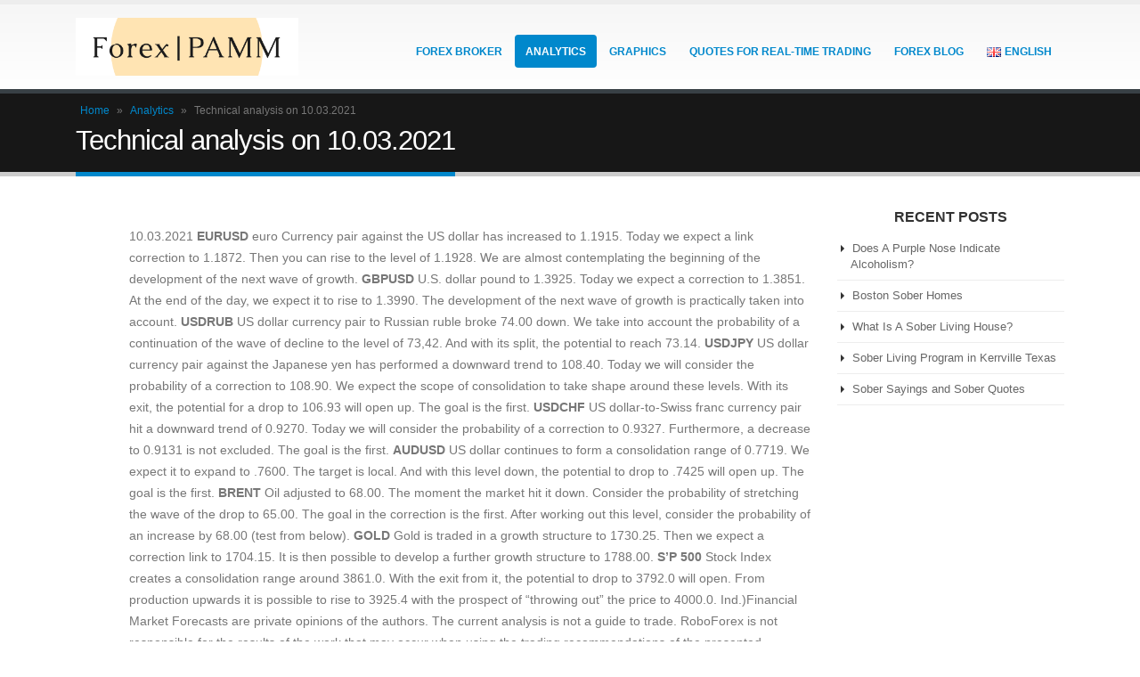

--- FILE ---
content_type: text/html; charset=UTF-8
request_url: https://www.forexpamm.info/en/technical-analysis-on-10-03-2021/
body_size: 7260
content:
<!DOCTYPE html><html lang="en-GB"><head><meta charset="utf-8"><link rel="icon" href="https://www.forexpamm.info/wp-content/uploads/2019/11/favicon.ico" type="image/x-icon"><link rel="favicon" href="https://www.forexpamm.info/wp-content/uploads/2019/11/favicon.ico" type="image/x-icon"><meta name="viewport" content="width=device-width, initial-scale=1" /> <script type="application/ld+json">{
            "@context": "http://schema.org",
            "@type": "Article",
            "name": "",
            "datePublished": "2021-03-14'GMT+0000'02:03:10",
            "dateModified": "2021-03-14'GMT+0000'02:03:10",
            "headline": "Technical analysis on 10.03.2021 | Forexpamm",
            "author": {
                "@type": "Person",
                "name": "Dyachenko Anton"
            },
            "mainEntityOfPage": "https://www.forexpamm.info/en/technical-analysis-on-10-03-2021/",

                            "image": "https://www.forexpamm.info/wp-content/uploads/2021/03/image-8EegKZXS9li6UjhH.jpg",
            
            "url": "https://www.forexpamm.info/en/technical-analysis-on-10-03-2021/",
            "articleBody": "10.03.2021 EURUSD euro Currency pair against the US dollar has increased to 1.1915. Today we expect a link correction to 1.1872. Then you can rise to the level of 1.1928. We are almost contemplating the beginning of the development of the next wave of growth. GBPUSD U.S. dollar pound to 1.3925. Today we expect a correction to 1.3851. At the end of the day, we expect it to rise to 1.3990. The development of the next wave of growth is practically taken into account. USDRUB US dollar currency pair to Russian ruble broke 74.00 down. We take into account the probability of a continuation of the wave of decline to the level of 73,42. And with its split, the potential to reach 73.14. USDJPY US dollar currency pair against the Japanese yen has performed a downward trend to 108.40. Today we will consider the probability of a correction to 108.90. We expect the scope of consolidation to take shape around these levels. With its exit, the potential for a drop to 106.93 will open up. The goal is the first. USDCHF US dollar-to-Swiss franc currency pair hit a downward trend of 0.9270. Today we will consider the probability of a correction to 0.9327. Furthermore, a decrease to 0.9131 is not excluded. The goal is the first. AUDUSD US dollar continues to form a consolidation range of 0.7719. We expect it to expand to .7600. The target is local. And with this level down, the potential to drop to .7425 will open up. The goal is the first. BRENT Oil adjusted to 68.00. The moment the market hit it down. Consider the probability of stretching the wave of the drop to 65.00. The goal in the correction is the first. After working out this level, consider the probability of an increase by 68.00 (test from below). GOLD Gold is traded in a growth structure to 1730.25. Then we expect a correction link to 1704.15. It is then possible to develop a further growth structure to 1788.00. S'P 500 Stock Index creates a consolidation range around 3861.0. With the exit from it, the potential to drop to 3792.0 will open. From production upwards it is possible to rise to 3925.4 with the prospect of \"throwing out\" the price to 4000.0. Ind.)Financial Market Forecasts are private opinions of the authors. The current analysis is not a guide to trade. RoboForex is not responsible for the results of the work that may occur when using the trading recommendations of the presented reviews.",
            "publisher": {
                "@type": "Organization",
                "name": "Forexpamm",
                "logo": {
                    "@type": "ImageObject",
                    "url": "https://www.forexpamm.info/wp-content/uploads/2019/11/logo-forexpamm.png"
                }
            }
        }</script> <script type="application/ld+json">{
        "@context": "https://schema.org",
        "@type": "BreadcrumbList",
        "itemListElement": [
            {
                "@type": "ListItem",
                "position": 1,
                "item": {
                    "@type": "WebSite",
                    "@id": "https://www.forexpamm.info/en/",
                    "image": "https://www.forexpamm.info/wp-content/uploads/2019/11/logo-forexpamm.png",
                    "name": "Home"
                }
            },

                        {
                "@type": "ListItem",
                "position": "2",
                "item": {
                "@type": "WebPage",
                "@id": "https://www.forexpamm.info/en/analytics/",
                "name": "Analytics"
                }
                },
            
            {
                "@type": "ListItem",
                "position": "3",
                "item": {
                    "@type": "WebPage",
                    "@id": "https://www.forexpamm.info/en/technical-analysis-on-10-03-2021/",
                                            "image": "https://www.forexpamm.info/wp-content/uploads/2021/03/image-8EegKZXS9li6UjhH.jpg",
                    
                    "name": "Technical analysis on 10.03.2021"
                }
            }
        
                ]
    }</script> <meta name='robots' content='index, follow, max-image-preview:large, max-snippet:-1, max-video-preview:-1' /><link rel="alternate" href="https://www.forexpamm.info/analiza-techniczna-na-10-03-2021-r/" hreflang="pl" /><link rel="alternate" href="https://www.forexpamm.info/de/technische-analyse-am-10-03-2021/" hreflang="de" /><link rel="alternate" href="https://www.forexpamm.info/en/technical-analysis-on-10-03-2021/" hreflang="en" /><link rel="alternate" href="https://www.forexpamm.info/es/analisis-tecnico-el-10-03-2021/" hreflang="es" /><link rel="alternate"  hreflang="x-default" href="https://www.forexpamm.info/analiza-techniczna-na-10-03-2021-r/" /><link media="all" href="https://www.forexpamm.info/wp-content/cache/autoptimize/css/autoptimize_c69520b352b939bcd201362ab80d26e7.css" rel="stylesheet"><title>Technical analysis on 10.03.2021 | Forexpamm</title><meta name="description" content="10.03.2021  EURUSD  euro Currency pair against the US dollar has increased to 1.1915. Today we expect a link correction to 1.1872. Then you can rise t [...]" /><link rel="canonical" href="https://www.forexpamm.info/en/technical-analysis-on-10-03-2021/" /><meta property="og:locale" content="en_GB" /><meta property="og:locale:alternate" content="pl_PL" /><meta property="og:locale:alternate" content="de_DE" /><meta property="og:locale:alternate" content="es_ES" /><meta property="og:type" content="article" /><meta property="og:title" content="Technical analysis on 10.03.2021 | Forexpamm" /><meta property="og:description" content="10.03.2021  EURUSD  euro Currency pair against the US dollar has increased to 1.1915. Today we expect a link correction to 1.1872. Then you can rise t [...]" /><meta property="og:url" content="https://www.forexpamm.info/en/technical-analysis-on-10-03-2021/" /><meta property="og:site_name" content="Forexpamm" /><meta property="article:published_time" content="2021-03-14T02:26:10+00:00" /><meta property="article:modified_time" content="2022-01-11T21:14:43+00:00" /><meta property="og:image" content="https://www.forexpamm.info/wp-content/uploads/2021/03/image-8EegKZXS9li6UjhH.jpg" /><meta property="og:image:width" content="986" /><meta property="og:image:height" content="739" /><meta property="og:image:type" content="image/jpeg" /><meta name="author" content="Dyachenko Anton" /><meta name="twitter:card" content="summary_large_image" /><link rel="alternate" hreflang="x-default" href="https://www.forexpamm.info/analiza-techniczna-na-10-03-2021-r/" /><link rel="amphtml" href="https://www.forexpamm.info/en/technical-analysis-on-10-03-2021/amp/"><link rel="icon" href="https://www.forexpamm.info/wp-content/uploads/2019/11/favicon.ico" sizes="32x32" /><link rel="icon" href="https://www.forexpamm.info/wp-content/uploads/2019/11/favicon.ico" sizes="192x192" /><link rel="apple-touch-icon" href="https://www.forexpamm.info/wp-content/uploads/2019/11/favicon.ico" /><meta name="msapplication-TileImage" content="https://www.forexpamm.info/wp-content/uploads/2019/11/favicon.ico" /> <script type="text/javascript"></script> </head><body class="post-template-default single single-post postid-7340 single-format-standard full blog-1 "><div class="page-wrapper"><div class="header-wrapper clearfix"><header id="header" class="header-corporate header-10 search-sm"><div class="header-main"><div class="container"><div class="header-left"><div class="logo"> <a href="https://www.forexpamm.info/en/" title="Forexpamm - " rel="home"> <img width="250" height="64" class="img-responsive standard-logo" src="//www.forexpamm.info/wp-content/uploads/2019/11/logo-forexpamm.png" alt="Forexpamm" /><noscript><img width="250" height="64" class="img-responsive retina-logo" src="//www.forexpamm.info/wp-content/uploads/2019/11/logo-forexpamm.png" alt="Forexpamm" style="display:none;" /></noscript><img width="250" height="64" class="lazyload img-responsive retina-logo" src='data:image/svg+xml,%3Csvg%20xmlns=%22http://www.w3.org/2000/svg%22%20viewBox=%220%200%20250%2064%22%3E%3C/svg%3E' data-src="//www.forexpamm.info/wp-content/uploads/2019/11/logo-forexpamm.png" alt="Forexpamm" style="display:none;" /> </a></div></div><div class="header-right"><div class="header-right-top"> <a class="mobile-toggle"><i class="fa fa-reorder"></i></a></div><div class="header-right-bottom"><nav id="main-menu"><ul id="menu-menu-en" class="main-menu mega-menu effect-down subeffect-fadein-left"><li id="nav-menu-item-3364" class="menu-item menu-item-type-custom menu-item-object-custom menu-item-has-children  has-sub narrow "><a href="https://www.forexpamm.info/en/forex-broker/" class="">Forex Broker</a><div class="popup"><div class="inner" style=""><ul class="sub-menu"><li id="nav-menu-item-3356" class="menu-item menu-item-type-post_type menu-item-object-page " data-cols="1"><a href="https://www.forexpamm.info/en/swaps-brokers/" class="">Swaps brokers</a></li><li id="nav-menu-item-3355" class="menu-item menu-item-type-post_type menu-item-object-page " data-cols="1"><a href="https://www.forexpamm.info/en/how-to-choose-a-reliable-broker/" class="">HOW TO CHOOSE A RELIABLE BROKER?</a></li><li id="nav-menu-item-3354" class="menu-item menu-item-type-post_type menu-item-object-page " data-cols="1"><a href="https://www.forexpamm.info/en/how-to-choose-a-forex-broker/" class="">How to choose a Forex broker?</a></li></ul></div></div></li><li id="nav-menu-item-1792" class="menu-item menu-item-type-taxonomy menu-item-object-category current-post-ancestor current-menu-parent current-post-parent active narrow "><a href="https://www.forexpamm.info/en/analytics/" class="">Analytics</a></li><li id="nav-menu-item-3352" class="menu-item menu-item-type-post_type menu-item-object-page  narrow "><a href="https://www.forexpamm.info/en/graphics/" class="">Graphics</a></li><li id="nav-menu-item-3353" class="menu-item menu-item-type-post_type menu-item-object-page  narrow "><a href="https://www.forexpamm.info/en/quotes-for-real-time-trading/" class="">Quotes for real-time trading</a></li><li id="nav-menu-item-1796" class="menu-item menu-item-type-taxonomy menu-item-object-category menu-item-has-children  has-sub narrow "><a href="https://www.forexpamm.info/en/forex-blog/" class="">Forex Blog</a><div class="popup"><div class="inner" style=""><ul class="sub-menu"><li id="nav-menu-item-5044" class="menu-item menu-item-type-taxonomy menu-item-object-category " data-cols="1"><a href="https://www.forexpamm.info/en/beginner-trader/" class="">Beginner Trader</a></li><li id="nav-menu-item-1895" class="menu-item menu-item-type-taxonomy menu-item-object-category " data-cols="1"><a href="https://www.forexpamm.info/en/forex-basics/" class="">Forex Basics</a></li><li id="nav-menu-item-1896" class="menu-item menu-item-type-taxonomy menu-item-object-category " data-cols="1"><a href="https://www.forexpamm.info/en/forex-indicators/" class="">Forex Indicators</a></li><li id="nav-menu-item-1897" class="menu-item menu-item-type-taxonomy menu-item-object-category " data-cols="1"><a href="https://www.forexpamm.info/en/forex-strategies/" class="">Forex Strategies</a></li><li id="nav-menu-item-1898" class="menu-item menu-item-type-taxonomy menu-item-object-category " data-cols="1"><a href="https://www.forexpamm.info/en/forex-psychology/" class="">Forex Psychology</a></li><li id="nav-menu-item-5045" class="menu-item menu-item-type-taxonomy menu-item-object-category " data-cols="1"><a href="https://www.forexpamm.info/en/forex-tools-en/" class="">Forex tools</a></li><li id="nav-menu-item-1901" class="menu-item menu-item-type-taxonomy menu-item-object-category " data-cols="1"><a href="https://www.forexpamm.info/en/an-alternative-to-trading/" class="">An alternative to trading</a></li><li id="nav-menu-item-5048" class="menu-item menu-item-type-taxonomy menu-item-object-category " data-cols="1"><a href="https://www.forexpamm.info/en/cryptocurrency/" class="">Cryptocurrency</a></li><li id="nav-menu-item-5047" class="menu-item menu-item-type-taxonomy menu-item-object-category " data-cols="1"><a href="https://www.forexpamm.info/en/binary-options-strategies/" class="">Binary Options Strategies</a></li></ul></div></div></li><li id="nav-menu-item-1798" class="pll-parent-menu-item menu-item menu-item-type-custom menu-item-object-custom menu-item-has-children  has-sub narrow "><a href="#pll_switcher" class=""><img src="[data-uri]" alt="English" width="16" height="11" style="width: 16px; height: 11px;" /><span style="margin-left:0.3em;">English</span></a><div class="popup"><div class="inner" style=""><ul class="sub-menu"><li id="nav-menu-item-1798-pl" class="lang-item lang-item-5 lang-item-pl lang-item-first menu-item menu-item-type-custom menu-item-object-custom " data-cols="1"><a href="https://www.forexpamm.info/analiza-techniczna-na-10-03-2021-r/" class=""><img src="[data-uri]" alt="Polski" width="16" height="11" style="width: 16px; height: 11px;" /><span style="margin-left:0.3em;">Polski</span></a></li><li id="nav-menu-item-1798-de" class="lang-item lang-item-9 lang-item-de menu-item menu-item-type-custom menu-item-object-custom " data-cols="1"><a href="https://www.forexpamm.info/de/technische-analyse-am-10-03-2021/" class=""><img src="[data-uri]" alt="Deutsch" width="16" height="11" style="width: 16px; height: 11px;" /><span style="margin-left:0.3em;">Deutsch</span></a></li><li id="nav-menu-item-1798-es" class="lang-item lang-item-13 lang-item-es menu-item menu-item-type-custom menu-item-object-custom " data-cols="1"><a href="https://www.forexpamm.info/es/analisis-tecnico-el-10-03-2021/" class=""><img src="[data-uri]" alt="Español" width="16" height="11" style="width: 16px; height: 11px;" /><span style="margin-left:0.3em;">Español</span></a></li></ul></div></div></li></ul></nav></div></div></div></div></header></div><section class="page-top page-header-1"><div class="container hide-title"><div class="row"><div class="col-md-12"><div class="breadcrumbs-wrap"> <span class="yoast-breadcrumbs"><span><a href="https://www.forexpamm.info/en/">Home</a></span> » <span><a href="https://www.forexpamm.info/en/analytics/">Analytics</a></span> » <span class="breadcrumb_last" aria-current="page">Technical analysis on 10.03.2021</span></span></div><div class=" hide"><h1 class="page-title">Technical analysis on 10.03.2021</h1></div></div></div></div></section><div id="main" class="column2 column2-right-sidebar boxed"><div class="container"><div class="row main-content-wrap"><div class="main-content col-md-9"><div id="content" role="main" class=""><article class="post-full post-title-simple post-7340 post type-post status-publish format-standard has-post-thumbnail category-analytics category-forex-broker"><div class="post-date aaa"> <span class="day">14</span> <span class="month">Mar</span></div><div class="post-content"> <span class="updated" style="display:none">2022-01-11T21:14:43+00:00</span><div class="entry-content"><p>10.03.2021 <strong>EURUSD</strong> euro Currency pair against the US dollar has increased to 1.1915. Today we expect a link correction to 1.1872. Then you can rise to the level of 1.1928. We are almost contemplating the beginning of the development of the next wave of growth. <strong>GBPUSD</strong> U.S. dollar pound to 1.3925. Today we expect a correction to 1.3851. At the end of the day, we expect it to rise to 1.3990. The development of the next wave of growth is practically taken into account. <strong>USDRUB</strong> US dollar currency pair to Russian ruble broke 74.00 down. We take into account the probability of a continuation of the wave of decline to the level of 73,42. And with its split, the potential to reach 73.14. <strong>USDJPY</strong> US dollar currency pair against the Japanese yen has performed a downward trend to 108.40. Today we will consider the probability of a correction to 108.90. We expect the scope of consolidation to take shape around these levels. With its exit, the potential for a drop to 106.93 will open up. The goal is the first. <strong>USDCHF</strong> US dollar-to-Swiss franc currency pair hit a downward trend of 0.9270. Today we will consider the probability of a correction to 0.9327. Furthermore, a decrease to 0.9131 is not excluded. The goal is the first. <strong>AUDUSD</strong> US dollar continues to form a consolidation range of 0.7719. We expect it to expand to .7600. The target is local. And with this level down, the potential to drop to .7425 will open up. The goal is the first. <strong>BRENT</strong> Oil adjusted to 68.00. The moment the market hit it down. Consider the probability of stretching the wave of the drop to 65.00. The goal in the correction is the first. After working out this level, consider the probability of an increase by 68.00 (test from below). <strong>GOLD</strong> Gold is traded in a growth structure to 1730.25. Then  we expect a correction link to 1704.15. It is then possible to develop a further growth structure to 1788.00. <strong>S&#8217;P 500</strong> Stock Index creates a consolidation range around 3861.0. With the exit from it, the potential to drop to 3792.0 will open. From production upwards it is possible to rise to 3925.4 with the prospect of &#8220;throwing out&#8221; the price to 4000.0.  Ind.)Financial Market Forecasts are private opinions of the authors. The current analysis is not a guide to trade. RoboForex is not responsible for the results of the work that may occur when using the trading recommendations of the presented reviews.</p></div></div><div class="post-gap"></div></article></div></div><div class="col-md-3 sidebar right-sidebar"><div class="sidebar-content"><aside id="recent-posts-6" class="widget widget_recent_entries"><h2 class="widget-title">Recent Posts</h2><ul><li> <a href="https://www.forexpamm.info/en/does-a-purple-nose-indicate-alcoholism/">Does A Purple Nose Indicate Alcoholism?</a></li><li> <a href="https://www.forexpamm.info/en/boston-sober-homes/">Boston Sober Homes</a></li><li> <a href="https://www.forexpamm.info/en/what-is-a-sober-living-house/">What Is A Sober Living House?</a></li><li> <a href="https://www.forexpamm.info/en/sober-living-program-in-kerrville-texas/">Sober Living Program in Kerrville Texas</a></li><li> <a href="https://www.forexpamm.info/en/sober-sayings-and-sober-quotes/">Sober Sayings and Sober Quotes</a></li></ul></aside></div></div></div></div></div><footer class="footer-wrapper "><div class="footer-top"><div class="container"><aside id="text-3" class="widget widget_text"><div class="textwidget"><p><a class="linkToHome" href="https://www.forexpamm.info/">Forexpamm</a></p></div></aside></div></div><div id="footer" class="footer-1"><div class="footer-main"><div class="container"><div class="row"><div class="col-md-6"><aside id="custom_html-2" class="widget_text widget widget_custom_html"><div class="textwidget custom-html-widget"><div class="dmca-badge"><a href="https://www.dmca.com/Protection/Status.aspx?ID=aab6625b-ebda-44eb-8238-4a121734f4b7&amp;refurl=https://www.forexpamm.info/" title="Content Protection by DMCA.com" class="dmca-badge"><noscript><img width="100" height="20" src="https://images.dmca.com/Badges/dmca-badge-w100-5x1-01.png?ID=aab6625b-ebda-44eb-8238-4a121734f4b7" alt="Content Protection by DMCA.com"></noscript><img class="lazyload" width="100" height="20" src='data:image/svg+xml,%3Csvg%20xmlns=%22http://www.w3.org/2000/svg%22%20viewBox=%220%200%20100%2020%22%3E%3C/svg%3E' data-src="https://images.dmca.com/Badges/dmca-badge-w100-5x1-01.png?ID=aab6625b-ebda-44eb-8238-4a121734f4b7" alt="Content Protection by DMCA.com"></a><script src="https://images.dmca.com/Badges/DMCABadgeHelper.min.js"></script></div></div></aside></div><div class="col-md-6"><aside id="nav_menu-4" class="widget widget_nav_menu"><div class="menu-footer-en-container"><ul id="menu-footer-en" class="menu"><li id="menu-item-8390" class="menu-item menu-item-type-taxonomy menu-item-object-category menu-item-8390"><a href="https://www.forexpamm.info/en/sober-living/">Sober Living</a></li><li id="menu-item-6054" class="menu-item menu-item-type-post_type menu-item-object-page menu-item-privacy-policy menu-item-6054"><a rel="privacy-policy" href="https://www.forexpamm.info/en/privacy-policy/">Privacy Policy</a></li><li id="menu-item-6055" class="menu-item menu-item-type-post_type menu-item-object-page menu-item-6055"><a href="https://www.forexpamm.info/en/contacts/">Contacts</a></li></ul></div></aside></div></div></div></div><div class="footer-bottom"><div class="container"><div class="footer-left"> © Forexpamm 2026. All Rights Reserved.</div></div></div></div></footer></div><div class="panel-overlay"></div><div id="nav-panel" class=""><nav class="menu-wrap"><ul id="menu-menu-en-1" class="mobile-menu accordion-menu"><li id="accordion-menu-item-3364" class="menu-item menu-item-type-custom menu-item-object-custom menu-item-has-children  has-sub"><a href="https://www.forexpamm.info/en/forex-broker/" rel="nofollow" class="">Forex Broker</a> <span class="arrow"></span><ul class="sub-menu"><li id="accordion-menu-item-3356" class="menu-item menu-item-type-post_type menu-item-object-page "><a href="https://www.forexpamm.info/en/swaps-brokers/" rel="nofollow" class="">Swaps brokers</a></li><li id="accordion-menu-item-3355" class="menu-item menu-item-type-post_type menu-item-object-page "><a href="https://www.forexpamm.info/en/how-to-choose-a-reliable-broker/" rel="nofollow" class="">HOW TO CHOOSE A RELIABLE BROKER?</a></li><li id="accordion-menu-item-3354" class="menu-item menu-item-type-post_type menu-item-object-page "><a href="https://www.forexpamm.info/en/how-to-choose-a-forex-broker/" rel="nofollow" class="">How to choose a Forex broker?</a></li></ul></li><li id="accordion-menu-item-1792" class="menu-item menu-item-type-taxonomy menu-item-object-category current-post-ancestor current-menu-parent current-post-parent active"><a href="https://www.forexpamm.info/en/analytics/" rel="nofollow" class="">Analytics</a></li><li id="accordion-menu-item-3352" class="menu-item menu-item-type-post_type menu-item-object-page "><a href="https://www.forexpamm.info/en/graphics/" rel="nofollow" class="">Graphics</a></li><li id="accordion-menu-item-3353" class="menu-item menu-item-type-post_type menu-item-object-page "><a href="https://www.forexpamm.info/en/quotes-for-real-time-trading/" rel="nofollow" class="">Quotes for real-time trading</a></li><li id="accordion-menu-item-1796" class="menu-item menu-item-type-taxonomy menu-item-object-category menu-item-has-children  has-sub"><a href="https://www.forexpamm.info/en/forex-blog/" rel="nofollow" class="">Forex Blog</a> <span class="arrow"></span><ul class="sub-menu"><li id="accordion-menu-item-5044" class="menu-item menu-item-type-taxonomy menu-item-object-category "><a href="https://www.forexpamm.info/en/beginner-trader/" rel="nofollow" class="">Beginner Trader</a></li><li id="accordion-menu-item-1895" class="menu-item menu-item-type-taxonomy menu-item-object-category "><a href="https://www.forexpamm.info/en/forex-basics/" rel="nofollow" class="">Forex Basics</a></li><li id="accordion-menu-item-1896" class="menu-item menu-item-type-taxonomy menu-item-object-category "><a href="https://www.forexpamm.info/en/forex-indicators/" rel="nofollow" class="">Forex Indicators</a></li><li id="accordion-menu-item-1897" class="menu-item menu-item-type-taxonomy menu-item-object-category "><a href="https://www.forexpamm.info/en/forex-strategies/" rel="nofollow" class="">Forex Strategies</a></li><li id="accordion-menu-item-1898" class="menu-item menu-item-type-taxonomy menu-item-object-category "><a href="https://www.forexpamm.info/en/forex-psychology/" rel="nofollow" class="">Forex Psychology</a></li><li id="accordion-menu-item-5045" class="menu-item menu-item-type-taxonomy menu-item-object-category "><a href="https://www.forexpamm.info/en/forex-tools-en/" rel="nofollow" class="">Forex tools</a></li><li id="accordion-menu-item-1901" class="menu-item menu-item-type-taxonomy menu-item-object-category "><a href="https://www.forexpamm.info/en/an-alternative-to-trading/" rel="nofollow" class="">An alternative to trading</a></li><li id="accordion-menu-item-5048" class="menu-item menu-item-type-taxonomy menu-item-object-category "><a href="https://www.forexpamm.info/en/cryptocurrency/" rel="nofollow" class="">Cryptocurrency</a></li><li id="accordion-menu-item-5047" class="menu-item menu-item-type-taxonomy menu-item-object-category "><a href="https://www.forexpamm.info/en/binary-options-strategies/" rel="nofollow" class="">Binary Options Strategies</a></li></ul></li><li id="accordion-menu-item-1798" class="pll-parent-menu-item menu-item menu-item-type-custom menu-item-object-custom menu-item-has-children  has-sub"><a href="#pll_switcher" rel="nofollow" class=""><img src="[data-uri]" alt="English" width="16" height="11" style="width: 16px; height: 11px;" /><span style="margin-left:0.3em;">English</span></a> <span class="arrow"></span><ul class="sub-menu"><li id="accordion-menu-item-1798-pl" class="lang-item lang-item-5 lang-item-pl lang-item-first menu-item menu-item-type-custom menu-item-object-custom "><a href="https://www.forexpamm.info/analiza-techniczna-na-10-03-2021-r/" rel="nofollow" class=""><img src="[data-uri]" alt="Polski" width="16" height="11" style="width: 16px; height: 11px;" /><span style="margin-left:0.3em;">Polski</span></a></li><li id="accordion-menu-item-1798-de" class="lang-item lang-item-9 lang-item-de menu-item menu-item-type-custom menu-item-object-custom "><a href="https://www.forexpamm.info/de/technische-analyse-am-10-03-2021/" rel="nofollow" class=""><img src="[data-uri]" alt="Deutsch" width="16" height="11" style="width: 16px; height: 11px;" /><span style="margin-left:0.3em;">Deutsch</span></a></li><li id="accordion-menu-item-1798-es" class="lang-item lang-item-13 lang-item-es menu-item menu-item-type-custom menu-item-object-custom "><a href="https://www.forexpamm.info/es/analisis-tecnico-el-10-03-2021/" rel="nofollow" class=""><img src="[data-uri]" alt="Español" width="16" height="11" style="width: 16px; height: 11px;" /><span style="margin-left:0.3em;">Español</span></a></li></ul></li></ul></nav></div> <a href="#" id="nav-panel-close" class=""><span style="display: none">close</span><i class="fa fa-close"></i></a> <!--[if lt IE 9]> <script src="https://www.forexpamm.info/wp-content/themes/porto/js/html5shiv.min.js"></script> <script src="https://www.forexpamm.info/wp-content/themes/porto/js/respond.min.js"></script> <![endif]--> <script data-noptimize="1">window.lazySizesConfig=window.lazySizesConfig||{};window.lazySizesConfig.loadMode=1;</script><script async data-noptimize="1" src='https://www.forexpamm.info/wp-content/plugins/autoptimize/classes/external/js/lazysizes.min.js?ao_version=3.1.9'></script> <script type="text/javascript"></script>  <script type='text/javascript'>//
    document.MAX_ct0 = unescape('{clickurl_enc}');

    const params = new URLSearchParams({
        lang: document.querySelector('html').getAttribute('lang').slice(0, 2).toLowerCase()
    });

    var m3_u = (location.protocol=='https:'?'https://protate.live/www/dlr/urpa.php?fl=ajs':'http://protate.live/www/dlr/urpa.php?fl=ajs');
    m3_u  += '&amp;' + params.toString();
    var m3_r = Math.floor(Math.random()*99999999999);
    if (!document.MAX_used) document.MAX_used = ',';
    document.write ("<scr"+"ipt type='text/javascript' src='"+m3_u);
    document.write ("&amp;cuszi=91&amp;source=https%3A%2F%2Fforexpamm.info%2F");
    document.write ('&amp;cb=' + m3_r);
    if (document.MAX_used != ',') document.write ("&amp;exclude=" + document.MAX_used);
    document.write (document.charset ? '&amp;charset='+document.charset : (document.characterSet ? '&amp;charset='+document.characterSet : ''));
    document.write ("&amp;loc=" + escape(window.location));
    if (document.referrer) document.write ("&amp;referer=" + escape(document.referrer));
    if (document.context) document.write ("&context=" + escape(document.context));
    if ((typeof(document.MAX_ct0) != 'undefined') && (document.MAX_ct0.substring(0,4) == 'http')) {
        document.write ("&amp;ct0=" + escape(document.MAX_ct0));
    }
    if (document.mmm_fo) document.write ("&amp;mmm_fo=1");
    document.write ("'><\/scr"+"ipt>");
    //</script><noscript><a href='https://protate.live/www/dlr/urpa.php?fl=ck&amp;n=a1a8b57f&amp;cb=%7Brandom%7D&amp;lang=en' target='_blank'><img src='https://protate.live/www/dlr/urpa.php?fl=avw&amp;cuszi=91&amp;source=https%3A%2F%2Fforexpamm.info%2F&amp;cb=%7Brandom%7D&amp;n=a1a8b57f&amp;ct0=%7Bclickurl_enc%7D&amp;lang=en' border='0' alt='protate' /></a></noscript> <script defer src="https://www.forexpamm.info/wp-content/cache/autoptimize/js/autoptimize_546b9d50f9e58eeae81a7ab77d5f1d43.js"></script><script defer src="https://static.cloudflareinsights.com/beacon.min.js/vcd15cbe7772f49c399c6a5babf22c1241717689176015" integrity="sha512-ZpsOmlRQV6y907TI0dKBHq9Md29nnaEIPlkf84rnaERnq6zvWvPUqr2ft8M1aS28oN72PdrCzSjY4U6VaAw1EQ==" data-cf-beacon='{"version":"2024.11.0","token":"ed69fd75935b41e9875a2059815d0dec","r":1,"server_timing":{"name":{"cfCacheStatus":true,"cfEdge":true,"cfExtPri":true,"cfL4":true,"cfOrigin":true,"cfSpeedBrain":true},"location_startswith":null}}' crossorigin="anonymous"></script>
</body></html>